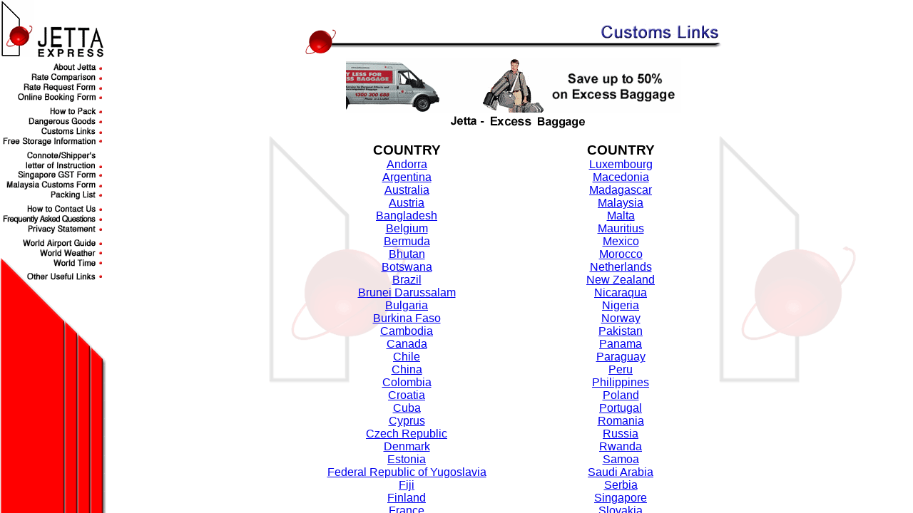

--- FILE ---
content_type: text/html
request_url: http://www.jetta.com.au/custom.htm
body_size: 37891
content:
<script LANGUAGE="JavaScript" SRC="writefs.js"></SCRIPT>
<html>
<head>
<title>Jetta</title>
<meta http-equiv="Content-Type" content="text/html; charset=iso-8859-1">
</head>
<body bgcolor="#FFFFFF" text="#000000" leftmargin="0" topmargin="0" marginwidth="0" marginheight="0" background="images/maindrop.gif">
<table width="600" border="0" cellspacing="0" cellpadding="0" align="center" height="100%">
  <tr> 
    <td valign="bottom" height="82"> 
      <div align="center"><img src="images/titles07.gif" width="600" height="53"></div>
    </td>
  </tr>
  <tr> 
    <td valign="top" height="75%"> 
      <div align="center"> 
        <table border="0" width="100%" cellspacing="0" cellpadding="0">
          <tbody> 
          <tr> 
            <td colspan="3"> 
              <div align="center"><img src="graphics/banner4.gif" width="470"
 height="76" alt="Jetta Express Banner"> </div>
            </td>
          </tr>
          <tr> 
            <td colspan="3"> 
              <div align="center"><img src="graphics/je.gif" width="470"
 height="24"> <br>
              </div>
            </td>
          </tr>
          <tr> 
            <td colspan="3">&nbsp;</td>
          </tr>
          <tr> 
            <td width="50%" valign="top"> 

<!-- Customs links. -->
              <table width="100%" border=0 align="center" cellpadding=0 cellspacing=0>
                <tr> 
                  <td width=284 valign=top> 
                    <p class=MsoNormal align=center style='text-align:center'><font face="Arial, Helvetica, sans-serif" size="2"><b><span lang=EN-AU style='font-size:14.0pt;
  '>COUNTRY</span></b></font></p>
                  </td>
                  </tr>
                <tr> 
                  <td width=284 valign=top> 
                    <p align="center" class=MsoNormal><font face="Arial, Helvetica, sans-serif" size="2"><span lang=EN-AU style='font-size:12.0pt;'><a href="http://www.duana.ad/" target="_blank">Andorra</a></span></font></p>
                  </td>
                  </tr>
                <tr> 
                  <td width=284 valign=top> 
                    <p align="center" class=MsoNormal><font face="Arial, Helvetica, sans-serif" size="2"><span lang=EN-AU style='font-size:12.0pt;'><a href="http://www.afip.gov.ar/" target="_blank">Argentina</a></span></font></p>
                  </td>
                  </tr>
                <tr> 
                  <td width=284 valign=top> 
                    <p align="center" class=MsoNormal><font face="Arial, Helvetica, sans-serif" size="2"><span lang=EN-AU style='font-size:12.0pt;'><a href="http://www.customs.gov.au/" target="_blank">Australia</a></span></font></p>
                  </td>
                  </tr>
                <tr> 
                  <td width=284 valign=top> 
                    <p align="center" class=MsoNormal><font face="Arial, Helvetica, sans-serif" size="2"><span lang=EN-AU style='font-size:12.0pt;'><a href="http://www.bmf.gv.at/" target="_blank">Austria</a></span></font></p>
                  </td>
                  </tr>
                <tr> 
                  <td width=284 valign=top> 
                    <p align="center" class=MsoNormal><font face="Arial, Helvetica, sans-serif" size="2"><span lang=EN-AU style='font-size:12.0pt;'><a href="http://www.nbr-bd.org/" target="_blank">Bangladesh</a></span></font></p>
                  </td>
                  </tr>
                <tr> 
                  <td width=284 valign=top> 
                    <p align="center" class=MsoNormal><font face="Arial, Helvetica, sans-serif" size="2"><span lang=EN-AU style='font-size:12.0pt;'><a href="http://www.fiscus.fgov.be/" target="_blank">Belgium</a></span></font></p>
                  </td>
                  </tr>
                <tr> 
                  <td width=284 valign=top> 
                    <p align="center" class=MsoNormal><font face="Arial, Helvetica, sans-serif" size="2"><span lang=EN-AU style='font-size:12.0pt;'><a href="http://www.customs.gov.bm/" target="_blank">Bermuda</a></span></font></p>
                  </td>
                  </tr>
                <tr> 
                  <td width=284 valign=top> 
                    <p align="center" class=MsoNormal><font face="Arial, Helvetica, sans-serif" size="2"><span lang=EN-AU style='font-size:12.0pt;'><a href="http://www.mof.gov.bt/" target="_blank">Bhutan</a></span></font></p>
                  </td>
                  </tr>
                <tr> 
                  <td width=284 valign=top> 
                    <p align="center" class=MsoNormal><font face="Arial, Helvetica, sans-serif" size="2"><span lang=EN-AU style='font-size:12.0pt;'><a href="http://www.gov.bw/" target="_blank">Botswana</a></span></font></p>
                  </td>
                  </tr>
                <tr> 
                  <td width=284 valign=top> 
                    <p align="center" class=MsoNormal><font face="Arial, Helvetica, sans-serif" size="2"><span lang=EN-AU style='font-size:12.0pt;'><a href="http://www.receita.fazenda.gov.br/" target="_blank">Brazil</a></span></font></p>
                  </td>
                  </tr>
                <tr> 
                  <td width=284 valign=top> 
                    <p align="center" class=MsoNormal><font face="Arial, Helvetica, sans-serif" size="2"><span lang=EN-AU style='font-size:12.0pt;'><a href="http://www.customs.gov.bn/" target="_blank">Brunei 
                      Darussalam</a></span></font></p>
                  </td>
                  </tr>
                <tr> 
                  <td width=284 valign=top> 
                    <p align="center" class=MsoNormal><font face="Arial, Helvetica, sans-serif" size="2"><span lang=EN-AU style='font-size:12.0pt;'><a href="http://www.customs.bg/" target="_blank">Bulgaria</a></span></font></p>
                  </td>
                  </tr>
                <tr> 
                  <td width=284 valign=top> 
                    <p align="center" class=MsoNormal><font face="Arial, Helvetica, sans-serif" size="2"><span lang=EN-AU style='font-size:12.0pt;'><a href="http://www.finances.gov.bf/" target="_blank">Burkina 
                      Faso</a></span></font></p>
                  </td>
                  </tr>
                <tr> 
                  <td width=284 valign=top> 
                    <p align="center" class=MsoNormal><font face="Arial, Helvetica, sans-serif" size="2"><span lang=EN-AU style='font-size:12.0pt;'><a href="http://www.camnet.com.kh/" target="_blank">Cambodia</a></span></font></p>
                  </td>
                  </tr>
                <tr> 
                  <td width=284 valign=top> 
                    <p align="center" class=MsoNormal><font face="Arial, Helvetica, sans-serif" size="2"><span lang=EN-AU style='font-size:12.0pt;'><a href="http://www.ccra-adrc.gc.ca/" target="_blank">Canada</a></span></font></p>
                  </td>
                  </tr>
                <tr> 
                  <td width=284 valign=top> 
                    <p align="center" class=MsoNormal><font face="Arial, Helvetica, sans-serif" size="2"><span lang=EN-AU style='font-size:12.0pt;'><a href="http://www.aduana.cl/" target="_blank">Chile</a></span></font></p>
                  </td>
                  </tr>
                <tr> 
                  <td width=284 valign=top> 
                    <p align="center" class=MsoNormal><font face="Arial, Helvetica, sans-serif" size="2"><span lang=EN-AU style='font-size:12.0pt;'><a href="http://www.customs.gov.cn/" target="_blank">China</a></span></font></p>
                  </td>
                  </tr>
                <tr> 
                  <td width=284 valign=top> 
                    <p align="center" class=MsoNormal><font face="Arial, Helvetica, sans-serif" size="2"><span lang=EN-AU style='font-size:12.0pt;'><a href="http://www.dian.gov.co/" target="_blank">Colombia</a></span></font></p>
                  </td>
                  </tr>
                <tr> 
                  <td width=284 valign=top> 
                    <p align="center" class=MsoNormal><font face="Arial, Helvetica, sans-serif" size="2"><span lang=EN-AU style='font-size:12.0pt;'><a href="http://www.carina.hr/" target="_blank">Croatia</a></span></font></p>
                  </td>
                  </tr>
                <tr> 
                  <td width=284 valign=top> 
                    <p align="center" class=MsoNormal><font face="Arial, Helvetica, sans-serif" size="2"><span lang=EN-AU style='font-size:12.0pt;'><a href="http://www.aduana.islagrande.cu/" target="_blank">Cuba</a></span></font></p>
                  </td>
                  </tr>
                <tr> 
                  <td width=284 valign=top> 
                    <p align="center" class=MsoNormal><font face="Arial, Helvetica, sans-serif" size="2"><span lang=EN-AU style='font-size:12.0pt;'><a href="http://www.mof.gov.cy/customs" target="_blank">Cyprus</a></span></font></p>
                  </td>
                  </tr>
                <tr> 
                  <td width=284 valign=top> 
                    <p align="center" class=MsoNormal><font face="Arial, Helvetica, sans-serif" size="2"><span lang=EN-AU style='font-size:12.0pt;'><a href="http://www.cs.mfcr.cz/" target="_blank">Czech 
                      Republic</a></span></font></p>
                  </td>
                  </tr>
                <tr> 
                  <td width=284 valign=top> 
                    <p align="center" class=MsoNormal><font face="Arial, Helvetica, sans-serif" size="2"><span lang=EN-AU style='font-size:12.0pt;'><a href="http://www.toldskat.dk/" target="_blank">Denmark</a></span></font></p>
                  </td>
                  </tr>
                <tr> 
                  <td width=284 valign=top> 
                    <p align="center" class=MsoNormal><font face="Arial, Helvetica, sans-serif" size="2"><span lang=EN-AU style='font-size:12.0pt;'><a href="http://www.customs.ee/" target="_blank">Estonia</a></span></font></p>
                  </td>
                  </tr>
                <tr> 
                  <td width=284 valign=top> 
                    <p align="center" class=MsoNormal><font face="Arial, Helvetica, sans-serif" size="2"><span lang=EN-AU style='font-size:12.0pt;'><a href="http://www.fcs.yu/" target="_blank">Federal 
                      Republic of Yugoslavia</a></span></font></p>
                  </td>
                  </tr>
                <tr> 
                  <td width=284 valign=top> 
                    <p align="center" class=MsoNormal><font face="Arial, Helvetica, sans-serif" size="2"><span lang=EN-AU style='font-size:12.0pt;'><a href="http://www.fiji.gov.fj/" target="_blank">Fiji</a></span></font></p>
                  </td>
                  </tr>
                <tr> 
                  <td width=284 valign=top> 
                    <p align="center" class=MsoNormal><font face="Arial, Helvetica, sans-serif" size="2"><span lang=EN-AU style='font-size:12.0pt;'><a href="http://www.tulli.fi/" target="_blank">Finland</a></span></font></p>
                  </td>
                  </tr>
                <tr> 
                  <td width=284 valign=top> 
                    <p align="center" class=MsoNormal><font face="Arial, Helvetica, sans-serif" size="2"><span lang=EN-AU style='font-size:12.0pt;'><a href="http://www.douane.minefi.gouv.fr/" target="_blank">France</a></span></font></p>
                  </td>
                  </tr>
                <tr> 
                  <td width=284 valign=top> 
                    <p align="center" class=MsoNormal><font face="Arial, Helvetica, sans-serif" size="2"><span lang=EN-AU style='font-size:12.0pt;'><a href="http://www.zoll-d.de/" target="_blank">Germany</a></span></font></p>
                  </td>
                  </tr>
                <tr> 
                  <td width=284 valign=top> 
                    <p align="center" class=MsoNormal><font face="Arial, Helvetica, sans-serif" size="2"><span lang=EN-AU style='font-size:12.0pt;'><a href="http://www.gsis.gov.gr/" target="_blank">Greece</a></span></font></p>
                  </td>
                  </tr>
                <tr> 
                  <td width=284 valign=top> 
                    <p align="center" class=MsoNormal><font face="Arial, Helvetica, sans-serif" size="2"><span lang=EN-AU style='font-size:12.0pt;'><a href="http://www.info.gov.hk/" target="_blank">Hong Kong</a></span></font></p>
                  </td>
                  </tr>
                <tr> 
                  <td width=284 valign=top> 
                    <p align="center" class=MsoNormal><font face="Arial, Helvetica, sans-serif" size="2"><span lang=EN-AU style='font-size:12.0pt;'><a href="http://www.vam.hu/" target="_blank">Hungary</a></span></font></p>
                  </td>
                  </tr>
                <tr> 
                  <td width=284 valign=top> 
                    <p align="center" class=MsoNormal><font face="Arial, Helvetica, sans-serif" size="2"><span lang=EN-AU style='font-size:12.0pt;'><a href="http://www.tollur.is/" target="_blank">Iceland</a></span></font></p>
                  </td>
                  </tr>
                <tr> 
                  <td width=284 valign=top> 
                    <p align="center" class=MsoNormal><font face="Arial, Helvetica, sans-serif" size="2"><span lang=EN-AU style='font-size:12.0pt;'><a href="http://www.cbec.gov.in/" target="_blank">India</a></span></font></p>
                  </td>
                  </tr>
                <tr> 
                  <td width=284 valign=top> 
                    <p align="center" class=MsoNormal><font face="Arial, Helvetica, sans-serif" size="2"><span lang=EN-AU style='font-size:12.0pt;'><a href="http://www.beacukai.go.id/" target="_blank">Indonesia</a></span></font></p>
                  </td>
                  </tr>
                <tr> 
                  <td width=284 valign=top> 
                    <p align="center" class=MsoNormal><font face="Arial, Helvetica, sans-serif" size="2"><span lang=EN-AU style='font-size:12.0pt;'><a href="http://www.irica.org/" target="_blank">Iran</a></span></font></p>
                  </td>
                  </tr>
                <tr> 
                  <td width=284 valign=top> 
                    <p align="center" class=MsoNormal><font face="Arial, Helvetica, sans-serif" size="2"><span lang=EN-AU style='font-size:12.0pt;'><a href="http://www.revenue.ie/" target="_blank">Ireland</a></span></font></p>
                  </td>
                  </tr>
                <tr> 
                  <td width=284 valign=top> 
                    <p align="center" class=MsoNormal><font face="Arial, Helvetica, sans-serif" size="2"><span lang=EN-AU style='font-size:12.0pt;'><a href="http://www.mof.gov.il/customs" target="_blank">Israel</a></span></font></p>
                  </td>
                  </tr>
                <tr> 
                  <td width=284 valign=top> 
                    <p align="center" class=MsoNormal><font face="Arial, Helvetica, sans-serif" size="2"><span lang=EN-AU style='font-size:12.0pt;'><a href="http://www.gdf.it/" target="_blank">Italy</a></span></font></p>
                  </td>
                  </tr>
                <tr> 
                  <td width=284 valign=top> 
                    <p align="center" class=MsoNormal><font face="Arial, Helvetica, sans-serif" size="2"><span lang=EN-AU style='font-size:12.0pt;'><a href="http://www.jacustoms.gov.jm/" target="_blank">Jamaica</a></span></font></p>
                  </td>
                  </tr>
                <tr> 
                  <td width=284 valign=top> 
                    <p align="center" class=MsoNormal><font face="Arial, Helvetica, sans-serif" size="2"><span lang=EN-AU style='font-size:12.0pt;'><a href="http://www.mof.go.jp/">Japan</a></span></font></p>
                  </td>
                  </tr>
                <tr> 
                  <td width=284 valign=top> 
                    <p align="center" class=MsoNormal><font face="Arial, Helvetica, sans-serif" size="2"><span lang=EN-AU style='font-size:12.0pt;'><a href="http://www.customs.gov.jo/" target="_blank">Jordan</a></span></font></p>
                  </td>
                  </tr>
                <tr> 
                  <td width=284 valign=top> 
                    <p align="center" class=MsoNormal><font face="Arial, Helvetica, sans-serif" size="2"><span lang=EN-AU style='font-size:12.0pt;'><a href="http://www.mgd.kz/" target="_blank">Kazakhstan</a></span></font></p>
                  </td>
                  </tr>
                <tr> 
                  <td width=284 valign=top> 
                    <p align="center" class=MsoNormal><font face="Arial, Helvetica, sans-serif" size="2"><span lang=EN-AU style='font-size:12.0pt;'><a href="http://www.revenue.go.ke/" target="_blank">Kenya</a></span></font></p>
                  </td>
                  </tr>
                <tr> 
                  <td width=284 valign=top> 
                    <p align="center" class=MsoNormal><font face="Arial, Helvetica, sans-serif" size="2"><span lang=EN-AU style='font-size:12.0pt;'><a href="http://www.customs.go.kr/" target="_blank">Korea</a></span></font></p>
                  </td>
                  </tr>
                <tr> 
                  <td width=284 valign=top> 
                    <p align="center" class=MsoNormal><font face="Arial, Helvetica, sans-serif" size="2"><span lang=EN-AU style='font-size:12.0pt;'><a href="http://www.vid.gov.lv/" target="_blank">Latvia</a></span></font></p>
                  </td>
                  </tr>
              <tr>
                <td width=284 valign=top>
                  <p align="center" class=MsoNormal><font face="Arial, Helvetica, sans-serif" size="2"><span lang=EN-AU style='font-size:12.0pt;'><a href="http://www.customs.gov.lb/customs/" target="_blank">Lebanon</a></span></font></p>
                </td>
              </tr>
              <tr>
                <td width=284 valign=top>
                  <p align="center" class=MsoNormal><font face="Arial, Helvetica, sans-serif" size="2"><span lang=EN-AU style='font-size:12.0pt;'><a href="http://www.cust.lt/" target="_blank">Lithuania</a></span></font></p>
                </td>
              </tr>
              </table>
              <div align="center"><font face="Arial, Helvetica, sans-serif">&nbsp; 
                </font></div>
            </td>
            <td width="50%" valign="top"><table width="100%" border=0 align="center" cellpadding=0 cellspacing=0>
              <tr>
                <td width=284 valign=top>
                  <p class=MsoNormal align=center style='text-align:center'><font face="Arial, Helvetica, sans-serif" size="2"><b><span lang=EN-AU style='font-size:14.0pt;
  '>COUNTRY</span></b></font></p>
                </td>
              </tr>
              <tr>
                <td width=284 valign=top>
                  <p align="center" class=MsoNormal><font face="Arial, Helvetica, sans-serif" size="2"><span lang=EN-AU style='font-size:12.0pt;'><a href="http://www.etat.lu/" target="_blank">Luxembourg</a></span></font></p>
                </td>
              </tr>
              <tr>
                <td width=284 valign=top>
                  <p align="center" class=MsoNormal><font face="Arial, Helvetica, sans-serif" size="2"><span lang=EN-AU style='font-size:12.0pt;'><a href="http://www.customs.gov.mk/" target="_blank">Macedonia</a></span></font></p>
                </td>
              </tr>
              <tr>
                <td width=284 valign=top>
                  <p align="center" class=MsoNormal><font face="Arial, Helvetica, sans-serif" size="2"><span lang=EN-AU style='font-size:12.0pt;'><a href="http://www.mefb.gov.mg/" target="_blank">Madagascar</a></span></font></p>
                </td>
              </tr>
              <tr>
                <td width=284 valign=top>
                  <p align="center" class=MsoNormal><font face="Arial, Helvetica, sans-serif" size="2"><span lang=EN-AU style='font-size:12.0pt;'><a href="http://www.customs.gov.my/" target="_blank">Malaysia</a></span></font></p>
                </td>
              </tr>
              <tr>
                <td width=284 valign=top>
                  <p align="center" class=MsoNormal><font face="Arial, Helvetica, sans-serif" size="2"><span lang=EN-AU style='font-size:12.0pt;'><a href="http://www.business-line.com/" target="_blank">Malta</a> </span></font></p>
                </td>
              </tr>
              <tr>
                <td width=284 valign=top>
                  <p align="center" class=MsoNormal><font face="Arial, Helvetica, sans-serif" size="2"><span lang=EN-AU style='font-size:12.0pt;'><a href="http://www.gov.mu/" target="_blank">Mauritius</a></span></font></p>
                </td>
              </tr>
              <tr>
                <td width=284 valign=top>
                  <p align="center" class=MsoNormal><font face="Arial, Helvetica, sans-serif" size="2"><span lang=EN-AU style='font-size:12.0pt;'><a href="http://www.sat.gob.mx/" target="_blank">Mexico</a></span></font></p>
                </td>
              </tr>
              <tr>
                <td width=284 valign=top>
                  <p align="center" class=MsoNormal><font face="Arial, Helvetica, sans-serif" size="2"><span lang=EN-AU style='font-size:12.0pt;'><a href="http://www.douane.gov.ma/" target="_blank">Morocco</a></span></font></p>
                </td>
              </tr>
              <tr>
                <td width=284 valign=top>
                  <p align="center" class=MsoNormal><font face="Arial, Helvetica, sans-serif" size="2"><span lang=EN-AU style='font-size:12.0pt;'><a href="http://www.belastingdienst.nl/" target="_blank">Netherlands</a></span></font></p>
                </td>
              </tr>
              <tr>
                <td width=284 valign=top>
                  <p align="center" class=MsoNormal><font face="Arial, Helvetica, sans-serif" size="2"><span lang=EN-AU style='font-size:12.0pt;'><a href="http://www.customs.govt.nz/" target="_blank">New
                          Zealand</a></span></font></p>
                </td>
              </tr>
              <tr>
                <td width=284 valign=top>
                  <p align="center" class=MsoNormal><font face="Arial, Helvetica, sans-serif" size="2"><span lang=EN-AU style='font-size:12.0pt;'><a href="http://www.dga.gob.ni/" target="_blank">Nicaraqua</a></span></font></p>
                </td>
              </tr>
              <tr>
                <td width=284 valign=top>
                  <p align="center" class=MsoNormal><font face="Arial, Helvetica, sans-serif" size="2"><span lang=EN-AU style='font-size:12.0pt;'><a href="http://www.nigeriacustoms.org/" target="_blank">Nigeria</a></span></font></p>
                </td>
              </tr>
              <tr>
                <td width=284 valign=top>
                  <p align="center" class=MsoNormal><font face="Arial, Helvetica, sans-serif" size="2"><span lang=EN-AU style='font-size:12.0pt;'><a href="http://www.toll.no/" target="_blank">Norway</a></span></font></p>
                </td>
              </tr>
              <tr>
                <td width=284 valign=top>
                  <p align="center" class=MsoNormal><font face="Arial, Helvetica, sans-serif" size="2"><span lang=EN-AU style='font-size:12.0pt;'><a href="http://www.cbr.gov.pk/" target="_blank">Pakistan</a></span></font></p>
                </td>
              </tr>
              <tr>
                <td width=284 valign=top>
                  <p align="center" class=MsoNormal><font face="Arial, Helvetica, sans-serif" size="2"><span lang=EN-AU style='font-size:12.0pt;'><a href="http://www.aduanas.gob.pa/" target="_blank">Panama</a></span></font></p>
                </td>
              </tr>
              <tr>
                <td width=284 valign=top>
                  <p align="center" class=MsoNormal><font face="Arial, Helvetica, sans-serif" size="2"><span lang=EN-AU style='font-size:12.0pt;'><a href="http://www.aduana.gov.py/" target="_blank">Paraguay</a></span></font></p>
                </td>
              </tr>
              <tr>
                <td width=284 valign=top>
                  <p align="center" class=MsoNormal><font face="Arial, Helvetica, sans-serif" size="2"><span lang=EN-AU style='font-size:12.0pt;'><a href="http://www.aduanet.gob.pe/" target="_blank">Peru</a></span></font></p>
                </td>
              </tr>
              <tr>
                <td width=284 valign=top>
                  <p align="center" class=MsoNormal><font face="Arial, Helvetica, sans-serif" size="2"><span lang=EN-AU style='font-size:12.0pt;'><a href="http://www.customs.gov.ph/" target="_blank">Philippines</a></span></font></p>
                </td>
              </tr>
              <tr>
                <td width=284 valign=top>
                  <p align="center" class=MsoNormal><font face="Arial, Helvetica, sans-serif" size="2"><span lang=EN-AU style='font-size:12.0pt;'><a href="http://www.clo.gov.pl/" target="_blank">Poland</a></span></font></p>
                </td>
              </tr>
              <tr>
                <td width=284 valign=top>
                  <p align="center" class=MsoNormal><font face="Arial, Helvetica, sans-serif" size="2"><span lang=EN-AU style='font-size:12.0pt;'><a href="http://www.dgaiec.min-financas.pt/" target="_blank">Portugal</a></span></font></p>
                </td>
              </tr>
              <tr>
                <td width=284 valign=top>
                  <p align="center" class=MsoNormal><font face="Arial, Helvetica, sans-serif" size="2"><span lang=EN-AU style='font-size:12.0pt;'><a href="http://www.customs.ro/" target="_blank">Romania</a></span></font></p>
                </td>
              </tr>
              <tr>
                <td width=284 valign=top>
                  <p align="center" class=MsoNormal><font face="Arial, Helvetica, sans-serif" size="2"><span lang=EN-AU style='font-size:12.0pt;'><a href="http://www.customs.ru/" target="_blank">Russia</a></span></font></p>
                </td>
              </tr>
              <tr>
                <td width=284 valign=top>
                  <p align="center" class=MsoNormal><font face="Arial, Helvetica, sans-serif" size="2"><span lang=EN-AU style='font-size:12.0pt;'><a href="http://www.rra.gov.rw/" target="_blank">Rwanda</a></span></font></p>
                </td>
              </tr>
              <tr>
                <td width=284 valign=top>
                  <p align="center" class=MsoNormal><font face="Arial, Helvetica, sans-serif" size="2"><span lang=EN-AU style='font-size:12.0pt;'><a href="http://www.samoa.ws/" target="_blank">Samoa</a></span></font></p>
                </td>
              </tr>
              <tr>
                <td width=284 valign=top>
                  <p align="center" class=MsoNormal><font face="Arial, Helvetica, sans-serif" size="2"><span lang=EN-AU style='font-size:12.0pt;'><a href="http://www.customs.gov.sa/" target="_blank">Saudi
                          Arabia</a></span></font></p>
                </td>
              </tr>
              <tr>
                <td width=284 valign=top>
                  <p align="center" class=MsoNormal><font face="Arial, Helvetica, sans-serif" size="2"><span lang=EN-AU style='font-size:12.0pt;'><a href="http://www.fcs.yu/" target="_blank">Serbia</a></span></font></p>
                </td>
              </tr>
              <tr>
                <td width=284 valign=top>
                  <p align="center" class=MsoNormal><font face="Arial, Helvetica, sans-serif" size="2"><span lang=EN-AU style='font-size:12.0pt;'><a href="http://www.customs.gov.sg/" target="_blank">Singapore</a></span></font></p>
                </td>
              </tr>
              <tr>
                <td width=284 valign=top>
                  <p align="center" class=MsoNormal><font face="Arial, Helvetica, sans-serif" size="2"><span lang=EN-AU style='font-size:12.0pt;'><a href="http://www.colnasprava.sk/" target="_blank">Slovakia</a></span></font></p>
                </td>
              </tr>
              <tr>
                <td width=284 valign=top>
                  <p align="center" class=MsoNormal><font face="Arial, Helvetica, sans-serif" size="2"><span lang=EN-AU style='font-size:12.0pt;'><a href="http://www.sigov.si/" target="_parent">Slovenia</a></span></font></p>
                </td>
              </tr>
              <tr>
                <td width=284 valign=top>
                  <p align="center" class=MsoNormal><font face="Arial, Helvetica, sans-serif" size="2"><span lang=EN-AU style='font-size:12.0pt;'><a href="http://www.sars.gov.za/" target="_blank">South
                          Africa</a></span></font></p>
                </td>
              </tr>
              <tr>
                <td width=284 valign=top>
                  <p align="center" class=MsoNormal><font face="Arial, Helvetica, sans-serif" size="2"><span lang=EN-AU style='font-size:12.0pt;'><a href="http://www.aeat.es/" target="_blank">Spain</a> </span></font></p>
                </td>
              </tr>
              <tr>
                <td width=284 valign=top>
                  <p align="center" class=MsoNormal><font face="Arial, Helvetica, sans-serif" size="2"><span lang=EN-AU style='font-size:12.0pt;'><a href="http://www.customs.gov.lk/" target="_blank">Sri
                          Lanka</a></span></font></p>
                </td>
              </tr>
              <tr>
                <td width=284 valign=top>
                  <p align="center" class=MsoNormal><font face="Arial, Helvetica, sans-serif" size="2"><span lang=EN-AU style='font-size:12.0pt;'><a href="http://www.customs.gov.sd/" target="_blank">Sudan</a></span></font></p>
                </td>
              </tr>
              <tr>
                <td width=284 valign=top>
                  <p align="center" class=MsoNormal><font face="Arial, Helvetica, sans-serif" size="2"><span lang=EN-AU style='font-size:12.0pt;'><a href="http://www.tullverket.se/" target="_blank">Sweden</a></span></font></p>
                </td>
              </tr>
              <tr>
                <td width=284 valign=top>
                  <p align="center" class=MsoNormal><font face="Arial, Helvetica, sans-serif" size="2"><span lang=EN-AU style='font-size:12.0pt;'><a href="http://www.zoll.admin.ch/" target="_blank">Switzerland</a></span></font></p>
                </td>
              </tr>
              <tr>
                <td width=284 valign=top>
                  <p align="center" class=MsoNormal><font face="Arial, Helvetica, sans-serif" size="2"><span lang=EN-AU style='font-size:12.0pt;'><a href="http://www.customs.go.th/" target="_blank">Thailand</a></span></font></p>
                </td>
              </tr>
              <tr>
                <td width=284 valign=top>
                  <p align="center" class=MsoNormal><font face="Arial, Helvetica, sans-serif" size="2"><span lang=EN-AU style='font-size:12.0pt;'><a href="http://www.finance.gov.tt/" target="_blank">Trinidad</a></span></font></p>
                </td>
              </tr>
              <tr>
                <td width=284 valign=top>
                  <p align="center" class=MsoNormal><font face="Arial, Helvetica, sans-serif" size="2"><span lang=EN-AU style='font-size:12.0pt;'><a href="http://www.gumruk.gov.tr/" target="_blank">Turkey</a></span></font></p>
                </td>
              </tr>
              <tr>
                <td width=284 valign=top>
                  <p align="center" class=MsoNormal><font face="Arial, Helvetica, sans-serif" size="2"><span lang=EN-AU style='font-size:12.0pt;'><a href="http://www.ura.go.ug/customs" target="_blank">Uganda</a></span></font></p>
                </td>
              </tr>
              <tr>
                <td width=284 valign=top>
                  <p align="center" class=MsoNormal><font face="Arial, Helvetica, sans-serif" size="2"><span lang=EN-AU style='font-size:12.0pt;'><a href="http://www.customs.gov.ua/" target="_blank">Ukraine</a></span></font></p>
                </td>
              </tr>
              <tr>
                <td width=284 valign=top>
                  <p align="center" class=MsoNormal><font face="Arial, Helvetica, sans-serif" size="2"><span lang=EN-AU style='font-size:12.0pt;'><a href="http://www.sharjahcustoms.gov.ae/" target="_blank">United
                          Arab Emirates</a></span></font></p>
                </td>
              </tr>
              <tr>
                <td width=284 valign=top>
                  <p align="center" class=MsoNormal><font face="Arial, Helvetica, sans-serif" size="2"><span lang=EN-AU style='font-size:12.0pt;'><a href="http://www.customs.ustreas.gov/" target="_blank">United
                          States</a></span></font></p>
                </td>
              </tr>
              <tr>
                <td width=284 valign=top>
                  <p align="center" class=MsoNormal><font face="Arial, Helvetica, sans-serif" size="2"><span lang=EN-AU style='font-size:12.0pt;'><a href="http://www.hmce.gov.uk/" target="_blank">United
                          Kingdom</a></span></font></p>
                </td>
              </tr>
              <tr>
                <td width=284 valign=top>
                  <p align="center" class=MsoNormal><font face="Arial, Helvetica, sans-serif" size="2"><span lang=EN-AU style='font-size:12.0pt;'><a href="http://www.aduanas.gub.uy/" target="_blank">Uruguay</a></span></font></p>
                </td>
              </tr>
              <tr>
                <td width=284 valign=top>
                  <p align="center" class=MsoNormal><font face="Arial, Helvetica, sans-serif" size="2"><span lang=EN-AU style='font-size:12.0pt;'><a href="http://www.seniat.gov.ve/" target="_blank">Venezuela</a></span></font></p>
                </td>
              </tr>
              <tr>
                <td width=284 valign=top>
                  <p align="center" class=MsoNormal><font face="Arial, Helvetica, sans-serif" size="2"><span lang=EN-AU style='font-size:12.0pt;'><a href="http://www.customs.gov.vn/" target="_blank">Vietnam</a></span></font></p>
                </td>
              </tr>
              <tr>
                <td width=284 valign=top>
                  <p align="center" class=MsoNormal><font face="Arial, Helvetica, sans-serif" size="2"><span lang=EN-AU style='font-size:12.0pt;'><a href="http://www.zra.org.zm/" target="_blank">Zambia</a></span></font></p>
                </td>
              </tr>
            </table>
<!-- End of customs links. -->

            </td>
          </tr>
          <tr>
            <td width="45%" colspan="2">
              <div align="center"><font face="Arial, Helvetica, sans-serif" size="2"><b><br>
                </b></font><b><font face="Arial, Helvetica, sans-serif" size="2"><a href="default.htm" target="_parent"><font size="1">Home</font></a><font size="1"> | <a href="about.htm" target="content">About
                Jetta</a> | <a href="contact.htm" target="content"></a><a href="ratecom.htm" target="content">Rates</a> | <a href="cannote.htm" target="content">Shipping
                Note</a></font> <font size="1"> | <a href="dangerous_goods.html"></a></font><font size="1"><a href="onbook.htm" target="content">Online
                Booking</a></font> <font size="1"> | <a href="dangerous_goods.html"></a></font><font size="1"> <a href="sincust.htm" target="content">Singapore
                GST Form</a> | <a href="fstorage.htm" target="content">Storage
                Information</a><a href="malcust.htm" target="content"><br>
    Malaysia Info</a> | <a href="contact.htm" target="content">Contact Us</a></font> <font size="1"> | <a href="dangood.htm" target="content">Dangerous
    Goods</a></font> <font size="1"> | <a href="faq.htm" target="content">FAQ</a></font> <font size="1"> | <a href="faq.htm" target="content"></a></font><font size="1"><a href="packing.htm" target="content">Packing
    List</a> | <a href="contact.htm" target="content"></a></font><font size="1"><a href="custom.htm" target="content">Customs
    Links</a></font> <img src="graphics/red.gif" width=541 height=2> <br>
                </font></b><font face="Arial, Helvetica, sans-serif" size="2"><font face="Arial, Helvetica, sans-serif" size="2"><b>Telephone: &nbsp;Melbourne:
                (03) 9335 2588 &nbsp;&nbsp;Sydney: (02) 9319 2636 <br>
    Adelaide (08) 8234 4777 &nbsp;&nbsp;Perth (08) 9353 1496 &nbsp;&nbsp;Brisbane
    (07) 3260 2033 </b><br>
                </font><b><b><b><font face="Arial, Helvetica, sans-serif" size="2"></font></b></b></b><font face="Arial, Helvetica, sans-serif" size="2"></font></font><font face="Arial, Helvetica, sans-serif" size="2"> <br>
                                <b><font face="Arial, Helvetica, sans-serif" size="-3"><?php echo $footer; ?></font></b><br>
                </font><b><b><font face="Arial, Helvetica, sans-serif" size="2"><br>
              </font></b></b></div>
            </td> 
            </tr>
          </tbody> 
        </table>
      </div>
    </td>
  </tr>
  <tr> 
    <td valign="top" height="120"> 
      <div align="center"></div>
    </td>
  </tr>
</table>
</body>
</html>


--- FILE ---
content_type: text/html
request_url: http://www.jetta.com.au/menu.htm
body_size: 13849
content:
<LINK REL="SHORTCUT ICON" HREF="images/favicon.ico">
<html>
<head>
<title>Welcome to Jetta</title>
<meta http-equiv="Content-Type" content="text/html; charset=iso-8859-1">
<script language="JavaScript">
<!--
function MM_preloadImages() { //v3.0
  var d=document; if(d.images){ if(!d.MM_p) d.MM_p=new Array();
    var i,j=d.MM_p.length,a=MM_preloadImages.arguments; for(i=0; i<a.length; i++)
    if (a[i].indexOf("#")!=0){ d.MM_p[j]=new Image; d.MM_p[j++].src=a[i];}}
}

function MM_findObj(n, d) { //v4.01
  var p,i,x;  if(!d) d=document; if((p=n.indexOf("?"))>0&&parent.frames.length) {
    d=parent.frames[n.substring(p+1)].document; n=n.substring(0,p);}
  if(!(x=d[n])&&d.all) x=d.all[n]; for (i=0;!x&&i<d.forms.length;i++) x=d.forms[i][n];
  for(i=0;!x&&d.layers&&i<d.layers.length;i++) x=MM_findObj(n,d.layers[i].document);
  if(!x && d.getElementById) x=d.getElementById(n); return x;
}

function MM_nbGroup(event, grpName) { //v3.0
  var i,img,nbArr,args=MM_nbGroup.arguments;
  if (event == "init" && args.length > 2) {
    if ((img = MM_findObj(args[2])) != null && !img.MM_init) {
      img.MM_init = true; img.MM_up = args[3]; img.MM_dn = img.src;
      if ((nbArr = document[grpName]) == null) nbArr = document[grpName] = new Array();
      nbArr[nbArr.length] = img;
      for (i=4; i < args.length-1; i+=2) if ((img = MM_findObj(args[i])) != null) {
        if (!img.MM_up) img.MM_up = img.src;
        img.src = img.MM_dn = args[i+1];
        nbArr[nbArr.length] = img;
    } }
  } else if (event == "over") {
    document.MM_nbOver = nbArr = new Array();
    for (i=1; i < args.length-1; i+=3) if ((img = MM_findObj(args[i])) != null) {
      if (!img.MM_up) img.MM_up = img.src;
      img.src = (img.MM_dn && args[i+2]) ? args[i+2] : args[i+1];
      nbArr[nbArr.length] = img;
    }
  } else if (event == "out" ) {
    for (i=0; i < document.MM_nbOver.length; i++) {
      img = document.MM_nbOver[i]; img.src = (img.MM_dn) ? img.MM_dn : img.MM_up; }
  } else if (event == "down") {
    if ((nbArr = document[grpName]) != null)
      for (i=0; i < nbArr.length; i++) { img=nbArr[i]; img.src = img.MM_up; img.MM_dn = 0; }
    document[grpName] = nbArr = new Array();
    for (i=2; i < args.length-1; i+=2) if ((img = MM_findObj(args[i])) != null) {
      if (!img.MM_up) img.MM_up = img.src;
      img.src = img.MM_dn = args[i+1];
      nbArr[nbArr.length] = img;
  } }
}

function MM_openBrWindow(theURL,winName,features) { //v2.0
  window.open(theURL,winName,features);
}
//-->
</script>
</head>

<body bgcolor="#FFFFFF" text="#000000" leftmargin="0" topmargin="0" marginwidth="0" marginheight="0" onLoad="MM_preloadImages('images/buts/menutexts01.gif','images/buts/menutexth01.gif','images/buts/menutexts02.gif','images/buts/menutexth02.gif','images/buts/menutexts03.gif','images/buts/menutexth03.gif','images/buts/menutexts04.gif','images/buts/menutexth04.gif','images/buts/menutexts05.gif','images/buts/menutexth05.gif','images/buts/menutexts06.gif','images/buts/menutexth06.gif','images/buts/menutexts07.gif','images/buts/menutexth07.gif','images/buts/menutexts08.gif','images/buts/menutexth08.gif','images/buts/menutexts12.gif','images/buts/menutexth12.gif','images/buts/menutexts09.gif','images/buts/menutexth09.gif','images/buts/menutexts13.gif','images/buts/menutexth13.gif','images/buts/menutexts16.gif','images/buts/menutexth16.gif','images/buts/menutexts17.gif','images/buts/menutexth17.gif','images/buts/menutexts18.gif','images/buts/menutexth18.gif','images/buts/menutexts19.gif','images/buts/menutexth19.gif','images/buts/menutexts10.gif','images/buts/menutexth10.gif','images/buts/menutexts11.gif','images/buts/menutexth11.gif','images/buts/menutexts15.gif','images/buts/menutexth15.gif','images/buts/menutexts14.gif','images/buts/menutexth14.gif')" background="images/drop.gif">
<div align="center">
  <table width="100" border="0" cellspacing="0" cellpadding="0" height="100" align="left">
    <tr> 
      <td valign="top" height="80"> 
        <table width="100%" border="0" cellspacing="0" cellpadding="0" bgcolor="#FFFFFF">
          <tr> 
            <td width="49" valign="top"><a href="default.htm" target="_parent"><img src="images/smald.gif" width="47" height="80" border="0" alt="HOME"></a></td>
            <td width="96" valign="top"><br>
              <br>
            <a href="default.htm" target="_parent"><img src="images/logo.gif" width="95" height="46" border="0" alt="HOME"></a></td>
          </tr>
        </table>
        
      </td>
    </tr>
    <tr> 
      <td valign="top">
        <table border="0" cellpadding="0" cellspacing="0">
          <tr> 
            <td><img src="images/blank.gif" width="30" height="6"></td>
          </tr>
          <tr> 
            <td><a href="about.htm" onClick="MM_nbGroup('down','group1','menutext01','images/buts/menutexts01.gif',1)" onMouseOver="MM_nbGroup('over','menutext01','images/buts/menutexth01.gif','',1)" onMouseOut="MM_nbGroup('out')" target="content"><img name="menutext01" src="images/buts/menutext01.gif" border="0" onLoad="" width="151" height="12" alt="About Jetta" vspace="1"></a></td>
          </tr>
          <tr> 
            <td><a href="ratecom.htm" onClick="MM_nbGroup('down','group1','menutext02','images/buts/menutexts02.gif',1)" onMouseOver="MM_nbGroup('over','menutext02','images/buts/menutexth02.gif','',1)" onMouseOut="MM_nbGroup('out')" target="content"><img name="menutext02" src="images/buts/menutext02.gif" border="0" onLoad="" width="151" height="12" alt="Rate Comparison" vspace="1"></a></td>
          </tr>
          <tr> 
            <td><a href="ratereq.htm" onClick="MM_nbGroup('down','group1','menutext03','images/buts/menutexts03.gif',1)" onMouseOver="MM_nbGroup('over','menutext03','images/buts/menutexth03.gif','',1)" onMouseOut="MM_nbGroup('out')" target="content"><img name="menutext03" src="images/buts/menutext03.gif" border="0" onLoad="" width="151" height="12" alt="Rate Request Form" vspace="1"></a></td>
          </tr>
          <tr> 
            <td><a href="onbook.htm" onClick="MM_nbGroup('down','group1','menutext04','images/buts/menutexts04.gif',1)" onMouseOver="MM_nbGroup('over','menutext04','images/buts/menutexth04.gif','',1)" onMouseOut="MM_nbGroup('out')" target="content"><img name="menutext04" src="images/buts/menutext04.gif" border="0" onLoad="" width="151" height="12" vspace="1" alt="Online Booking Form"></a></td>
          </tr>
          <tr> 
            <td><img src="images/blank.gif" width="30" height="6"></td>
          </tr>
          <tr> 
            <td><a href="howto.htm" onClick="MM_nbGroup('down','group1','menutext05','images/buts/menutexts05.gif',1)" onMouseOver="MM_nbGroup('over','menutext05','images/buts/menutexth05.gif','',1)" onMouseOut="MM_nbGroup('out')" target="content"><img name="menutext05" src="images/buts/menutext05.gif" border="0" onLoad="" width="151" height="12" alt="How to pack" vspace="1"></a></td>
          </tr>
          <tr> 
            <td><a href="dangood.htm" onClick="MM_nbGroup('down','group1','menutext06','images/buts/menutexts06.gif',1)" onMouseOver="MM_nbGroup('over','menutext06','images/buts/menutexth06.gif','',1)" onMouseOut="MM_nbGroup('out')" target="content"><img name="menutext06" src="images/buts/menutext06.gif" border="0" onLoad="" width="151" height="12" alt="Dangerous Goods" vspace="1"></a></td>
          </tr>
          <tr> 
            <td><a href="custom.htm" onClick="MM_nbGroup('down','group1','menutext07','images/buts/menutexts07.gif',1)" onMouseOver="MM_nbGroup('over','menutext07','images/buts/menutexth07.gif','',1)" onMouseOut="MM_nbGroup('out')" target="content"><img name="menutext07" src="images/buts/menutext07.gif" border="0" onLoad="" width="151" height="12" alt="Customs Link" vspace="1"></a></td>
          </tr>
          <tr> 
            <td><a href="fstorage.htm" onClick="MM_nbGroup('down','group1','menutext08','images/buts/menutexts08.gif',1)" onMouseOver="MM_nbGroup('over','menutext08','images/buts/menutexth08.gif','',1)" onMouseOut="MM_nbGroup('out')" target="content"><img name="menutext08" src="images/buts/menutext08.gif" border="0" onLoad="" width="151" height="12" alt="Free Storage Information" vspace="1"></a></td>
          </tr>
          <tr> 
            <td><img src="images/blank.gif" width="30" height="6"></td>
          </tr>
          <tr> 
            <td><a href="cannote.htm" onClick="MM_nbGroup('down','group1','menutext09','images/buts/menutexts09.gif',1)" onMouseOver="MM_nbGroup('over','menutext09','images/buts/menutexth09.gif','',1)" onMouseOut="MM_nbGroup('out')" target="content"><img name="menutext09" src="images/buts/menutext09.gif" border="0" onLoad="" width="151" height="25" alt="Connote/Shipper's letter of Instruction" vspace="1"></a></td>
          </tr>
          <tr> 
            <td><a href="sincust.htm" onClick="MM_nbGroup('down','group1','menutext11','images/buts/menutexts11.gif',1)" onMouseOver="MM_nbGroup('over','menutext11','images/buts/menutexth11.gif','',1)" onMouseOut="MM_nbGroup('out')" target="content"><img name="menutext11" src="images/buts/menutext11.gif" border="0" onLoad="" width="151" height="12" alt="Singapore GST Form" vspace="1"></a></td>
          </tr>
          <tr> 
            <td><a href="malcust.htm" onClick="MM_nbGroup('down','group1','menutext10','images/buts/menutexts10.gif',1)" onMouseOver="MM_nbGroup('over','menutext10','images/buts/menutexth10.gif','',1)" onMouseOut="MM_nbGroup('out')" target="content"><img name="menutext10" src="images/buts/menutext10.gif" border="0" onLoad="" width="151" height="12" alt="Malaysia Customs Form" vspace="1"></a></td>
          </tr>
          <tr> 
            <td><a href="packing.htm" onClick="MM_nbGroup('down','group1','menutext12','images/buts/menutexts12.gif',1)" onMouseOver="MM_nbGroup('over','menutext12','images/buts/menutexth12.gif','',1)" onMouseOut="MM_nbGroup('out')" target="content"><img name="menutext12" src="images/buts/menutext12.gif" border="0" onLoad="" width="151" height="12" alt="Packing List" vspace="1"></a></td>
          </tr>
          <tr> 
            <td><img src="images/blank.gif" width="30" height="6"></td>
          </tr>
          <tr> 
            <td><a href="contact.htm" onClick="MM_nbGroup('down','group1','menutext13','images/buts/menutexts13.gif',1)" onMouseOver="MM_nbGroup('over','menutext13','images/buts/menutexth13.gif','',1)" onMouseOut="MM_nbGroup('out')" target="content"><img name="menutext13" src="images/buts/menutext13.gif" border="0" onLoad="" vspace="1" alt="How to Contact Us"></a></td>
          </tr>
          <tr> 
            <td><a href="faq.htm" onClick="MM_nbGroup('down','group1','menutext15','images/buts/menutexts15.gif',1)" onMouseOver="MM_nbGroup('over','menutext15','images/buts/menutexth15.gif','',1)" onMouseOut="MM_nbGroup('out')" target="content"><img name="menutext15" src="images/buts/menutext15.gif" border="0" onLoad="" vspace="1" alt="Frequently Asked Questions"></a></td>
          </tr>
          <tr> 
            <td><a href="privacy.htm" onClick="MM_nbGroup('down','group1','menutext14','images/buts/menutexts14.gif',1)" onMouseOver="MM_nbGroup('over','menutext14','images/buts/menutexth14.gif','',1)" onMouseOut="MM_nbGroup('out')" target="content"><img name="menutext14" src="images/buts/menutext14.gif" border="0" onLoad="" vspace="1" alt="Privacy Statement"></a></td>
          </tr>
          <tr> 
            <td><img src="images/blank.gif" width="30" height="6"></td>
          </tr>
          <tr> 
            <td><a href="#" onClick="MM_nbGroup('down','group1','menutext16','images/buts/menutexts16.gif',1)" onMouseOver="MM_nbGroup('over','menutext16','images/buts/menutexth16.gif','',1)" onMouseOut="MM_nbGroup('out')" onMouseUp="MM_openBrWindow('http://www.worldairportguides.com','pop1','toolbar=yes,location=yes,status=yes,menubar=yes,scrollbars=yes,resizable=yes,width=600,height=400')"><img name="menutext16" src="images/buts/menutext16.gif" border="0" onLoad="" vspace="1" alt="World Airport Guide"></a></td>
          </tr>
          <tr> 
            <td><a href="#" onClick="MM_nbGroup('down','group1','menutext17','images/buts/menutexts17.gif',1)" onMouseOver="MM_nbGroup('over','menutext17','images/buts/menutexth17.gif','',1)" onMouseOut="MM_nbGroup('out')" onMouseUp="MM_openBrWindow('http://www.worldweather.org','pop2','toolbar=yes,location=yes,status=yes,menubar=yes,scrollbars=yes,resizable=yes,width=600,height=400')"><img name="menutext17" src="images/buts/menutext17.gif" border="0" onLoad="" vspace="1" alt="World Weather"></a></td>
          </tr>
          <tr> 
            <td><a href="#" onClick="MM_nbGroup('down','group1','menutext18','images/buts/menutexts18.gif',1)" onMouseOver="MM_nbGroup('over','menutext18','images/buts/menutexth18.gif','',1)" onMouseOut="MM_nbGroup('out')" onMouseUp="MM_openBrWindow('http://timeanddate.com','pop3','toolbar=yes,location=yes,status=yes,menubar=yes,scrollbars=yes,resizable=yes,width=600,height=400')"><img name="menutext18" src="images/buts/menutext18.gif" border="0" onLoad="" vspace="1" alt="World Time"></a></td>
          </tr>
          <tr> 
            <td><img src="images/blank.gif" width="30" height="6"></td>
          </tr>
          <tr> 
            <td><a href="links.htm" onClick="MM_nbGroup('down','group1','menutext19','images/buts/menutexts19.gif',1)" onMouseOver="MM_nbGroup('over','menutext19','images/buts/menutexth19.gif','',1)" onMouseOut="MM_nbGroup('out')" target="content"><img name="menutext19" src="images/buts/menutext19.gif" border="0" onLoad="" alt="Other Useful Links"></a></td>
          </tr>
        </table>
      </td>
    </tr>
  </table>
  <br>
  <br>
  <br>
</div>
</body>
</html>


--- FILE ---
content_type: text/html
request_url: http://www.jetta.com.au/custom.htm?nowritefs
body_size: 37891
content:
<script LANGUAGE="JavaScript" SRC="writefs.js"></SCRIPT>
<html>
<head>
<title>Jetta</title>
<meta http-equiv="Content-Type" content="text/html; charset=iso-8859-1">
</head>
<body bgcolor="#FFFFFF" text="#000000" leftmargin="0" topmargin="0" marginwidth="0" marginheight="0" background="images/maindrop.gif">
<table width="600" border="0" cellspacing="0" cellpadding="0" align="center" height="100%">
  <tr> 
    <td valign="bottom" height="82"> 
      <div align="center"><img src="images/titles07.gif" width="600" height="53"></div>
    </td>
  </tr>
  <tr> 
    <td valign="top" height="75%"> 
      <div align="center"> 
        <table border="0" width="100%" cellspacing="0" cellpadding="0">
          <tbody> 
          <tr> 
            <td colspan="3"> 
              <div align="center"><img src="graphics/banner4.gif" width="470"
 height="76" alt="Jetta Express Banner"> </div>
            </td>
          </tr>
          <tr> 
            <td colspan="3"> 
              <div align="center"><img src="graphics/je.gif" width="470"
 height="24"> <br>
              </div>
            </td>
          </tr>
          <tr> 
            <td colspan="3">&nbsp;</td>
          </tr>
          <tr> 
            <td width="50%" valign="top"> 

<!-- Customs links. -->
              <table width="100%" border=0 align="center" cellpadding=0 cellspacing=0>
                <tr> 
                  <td width=284 valign=top> 
                    <p class=MsoNormal align=center style='text-align:center'><font face="Arial, Helvetica, sans-serif" size="2"><b><span lang=EN-AU style='font-size:14.0pt;
  '>COUNTRY</span></b></font></p>
                  </td>
                  </tr>
                <tr> 
                  <td width=284 valign=top> 
                    <p align="center" class=MsoNormal><font face="Arial, Helvetica, sans-serif" size="2"><span lang=EN-AU style='font-size:12.0pt;'><a href="http://www.duana.ad/" target="_blank">Andorra</a></span></font></p>
                  </td>
                  </tr>
                <tr> 
                  <td width=284 valign=top> 
                    <p align="center" class=MsoNormal><font face="Arial, Helvetica, sans-serif" size="2"><span lang=EN-AU style='font-size:12.0pt;'><a href="http://www.afip.gov.ar/" target="_blank">Argentina</a></span></font></p>
                  </td>
                  </tr>
                <tr> 
                  <td width=284 valign=top> 
                    <p align="center" class=MsoNormal><font face="Arial, Helvetica, sans-serif" size="2"><span lang=EN-AU style='font-size:12.0pt;'><a href="http://www.customs.gov.au/" target="_blank">Australia</a></span></font></p>
                  </td>
                  </tr>
                <tr> 
                  <td width=284 valign=top> 
                    <p align="center" class=MsoNormal><font face="Arial, Helvetica, sans-serif" size="2"><span lang=EN-AU style='font-size:12.0pt;'><a href="http://www.bmf.gv.at/" target="_blank">Austria</a></span></font></p>
                  </td>
                  </tr>
                <tr> 
                  <td width=284 valign=top> 
                    <p align="center" class=MsoNormal><font face="Arial, Helvetica, sans-serif" size="2"><span lang=EN-AU style='font-size:12.0pt;'><a href="http://www.nbr-bd.org/" target="_blank">Bangladesh</a></span></font></p>
                  </td>
                  </tr>
                <tr> 
                  <td width=284 valign=top> 
                    <p align="center" class=MsoNormal><font face="Arial, Helvetica, sans-serif" size="2"><span lang=EN-AU style='font-size:12.0pt;'><a href="http://www.fiscus.fgov.be/" target="_blank">Belgium</a></span></font></p>
                  </td>
                  </tr>
                <tr> 
                  <td width=284 valign=top> 
                    <p align="center" class=MsoNormal><font face="Arial, Helvetica, sans-serif" size="2"><span lang=EN-AU style='font-size:12.0pt;'><a href="http://www.customs.gov.bm/" target="_blank">Bermuda</a></span></font></p>
                  </td>
                  </tr>
                <tr> 
                  <td width=284 valign=top> 
                    <p align="center" class=MsoNormal><font face="Arial, Helvetica, sans-serif" size="2"><span lang=EN-AU style='font-size:12.0pt;'><a href="http://www.mof.gov.bt/" target="_blank">Bhutan</a></span></font></p>
                  </td>
                  </tr>
                <tr> 
                  <td width=284 valign=top> 
                    <p align="center" class=MsoNormal><font face="Arial, Helvetica, sans-serif" size="2"><span lang=EN-AU style='font-size:12.0pt;'><a href="http://www.gov.bw/" target="_blank">Botswana</a></span></font></p>
                  </td>
                  </tr>
                <tr> 
                  <td width=284 valign=top> 
                    <p align="center" class=MsoNormal><font face="Arial, Helvetica, sans-serif" size="2"><span lang=EN-AU style='font-size:12.0pt;'><a href="http://www.receita.fazenda.gov.br/" target="_blank">Brazil</a></span></font></p>
                  </td>
                  </tr>
                <tr> 
                  <td width=284 valign=top> 
                    <p align="center" class=MsoNormal><font face="Arial, Helvetica, sans-serif" size="2"><span lang=EN-AU style='font-size:12.0pt;'><a href="http://www.customs.gov.bn/" target="_blank">Brunei 
                      Darussalam</a></span></font></p>
                  </td>
                  </tr>
                <tr> 
                  <td width=284 valign=top> 
                    <p align="center" class=MsoNormal><font face="Arial, Helvetica, sans-serif" size="2"><span lang=EN-AU style='font-size:12.0pt;'><a href="http://www.customs.bg/" target="_blank">Bulgaria</a></span></font></p>
                  </td>
                  </tr>
                <tr> 
                  <td width=284 valign=top> 
                    <p align="center" class=MsoNormal><font face="Arial, Helvetica, sans-serif" size="2"><span lang=EN-AU style='font-size:12.0pt;'><a href="http://www.finances.gov.bf/" target="_blank">Burkina 
                      Faso</a></span></font></p>
                  </td>
                  </tr>
                <tr> 
                  <td width=284 valign=top> 
                    <p align="center" class=MsoNormal><font face="Arial, Helvetica, sans-serif" size="2"><span lang=EN-AU style='font-size:12.0pt;'><a href="http://www.camnet.com.kh/" target="_blank">Cambodia</a></span></font></p>
                  </td>
                  </tr>
                <tr> 
                  <td width=284 valign=top> 
                    <p align="center" class=MsoNormal><font face="Arial, Helvetica, sans-serif" size="2"><span lang=EN-AU style='font-size:12.0pt;'><a href="http://www.ccra-adrc.gc.ca/" target="_blank">Canada</a></span></font></p>
                  </td>
                  </tr>
                <tr> 
                  <td width=284 valign=top> 
                    <p align="center" class=MsoNormal><font face="Arial, Helvetica, sans-serif" size="2"><span lang=EN-AU style='font-size:12.0pt;'><a href="http://www.aduana.cl/" target="_blank">Chile</a></span></font></p>
                  </td>
                  </tr>
                <tr> 
                  <td width=284 valign=top> 
                    <p align="center" class=MsoNormal><font face="Arial, Helvetica, sans-serif" size="2"><span lang=EN-AU style='font-size:12.0pt;'><a href="http://www.customs.gov.cn/" target="_blank">China</a></span></font></p>
                  </td>
                  </tr>
                <tr> 
                  <td width=284 valign=top> 
                    <p align="center" class=MsoNormal><font face="Arial, Helvetica, sans-serif" size="2"><span lang=EN-AU style='font-size:12.0pt;'><a href="http://www.dian.gov.co/" target="_blank">Colombia</a></span></font></p>
                  </td>
                  </tr>
                <tr> 
                  <td width=284 valign=top> 
                    <p align="center" class=MsoNormal><font face="Arial, Helvetica, sans-serif" size="2"><span lang=EN-AU style='font-size:12.0pt;'><a href="http://www.carina.hr/" target="_blank">Croatia</a></span></font></p>
                  </td>
                  </tr>
                <tr> 
                  <td width=284 valign=top> 
                    <p align="center" class=MsoNormal><font face="Arial, Helvetica, sans-serif" size="2"><span lang=EN-AU style='font-size:12.0pt;'><a href="http://www.aduana.islagrande.cu/" target="_blank">Cuba</a></span></font></p>
                  </td>
                  </tr>
                <tr> 
                  <td width=284 valign=top> 
                    <p align="center" class=MsoNormal><font face="Arial, Helvetica, sans-serif" size="2"><span lang=EN-AU style='font-size:12.0pt;'><a href="http://www.mof.gov.cy/customs" target="_blank">Cyprus</a></span></font></p>
                  </td>
                  </tr>
                <tr> 
                  <td width=284 valign=top> 
                    <p align="center" class=MsoNormal><font face="Arial, Helvetica, sans-serif" size="2"><span lang=EN-AU style='font-size:12.0pt;'><a href="http://www.cs.mfcr.cz/" target="_blank">Czech 
                      Republic</a></span></font></p>
                  </td>
                  </tr>
                <tr> 
                  <td width=284 valign=top> 
                    <p align="center" class=MsoNormal><font face="Arial, Helvetica, sans-serif" size="2"><span lang=EN-AU style='font-size:12.0pt;'><a href="http://www.toldskat.dk/" target="_blank">Denmark</a></span></font></p>
                  </td>
                  </tr>
                <tr> 
                  <td width=284 valign=top> 
                    <p align="center" class=MsoNormal><font face="Arial, Helvetica, sans-serif" size="2"><span lang=EN-AU style='font-size:12.0pt;'><a href="http://www.customs.ee/" target="_blank">Estonia</a></span></font></p>
                  </td>
                  </tr>
                <tr> 
                  <td width=284 valign=top> 
                    <p align="center" class=MsoNormal><font face="Arial, Helvetica, sans-serif" size="2"><span lang=EN-AU style='font-size:12.0pt;'><a href="http://www.fcs.yu/" target="_blank">Federal 
                      Republic of Yugoslavia</a></span></font></p>
                  </td>
                  </tr>
                <tr> 
                  <td width=284 valign=top> 
                    <p align="center" class=MsoNormal><font face="Arial, Helvetica, sans-serif" size="2"><span lang=EN-AU style='font-size:12.0pt;'><a href="http://www.fiji.gov.fj/" target="_blank">Fiji</a></span></font></p>
                  </td>
                  </tr>
                <tr> 
                  <td width=284 valign=top> 
                    <p align="center" class=MsoNormal><font face="Arial, Helvetica, sans-serif" size="2"><span lang=EN-AU style='font-size:12.0pt;'><a href="http://www.tulli.fi/" target="_blank">Finland</a></span></font></p>
                  </td>
                  </tr>
                <tr> 
                  <td width=284 valign=top> 
                    <p align="center" class=MsoNormal><font face="Arial, Helvetica, sans-serif" size="2"><span lang=EN-AU style='font-size:12.0pt;'><a href="http://www.douane.minefi.gouv.fr/" target="_blank">France</a></span></font></p>
                  </td>
                  </tr>
                <tr> 
                  <td width=284 valign=top> 
                    <p align="center" class=MsoNormal><font face="Arial, Helvetica, sans-serif" size="2"><span lang=EN-AU style='font-size:12.0pt;'><a href="http://www.zoll-d.de/" target="_blank">Germany</a></span></font></p>
                  </td>
                  </tr>
                <tr> 
                  <td width=284 valign=top> 
                    <p align="center" class=MsoNormal><font face="Arial, Helvetica, sans-serif" size="2"><span lang=EN-AU style='font-size:12.0pt;'><a href="http://www.gsis.gov.gr/" target="_blank">Greece</a></span></font></p>
                  </td>
                  </tr>
                <tr> 
                  <td width=284 valign=top> 
                    <p align="center" class=MsoNormal><font face="Arial, Helvetica, sans-serif" size="2"><span lang=EN-AU style='font-size:12.0pt;'><a href="http://www.info.gov.hk/" target="_blank">Hong Kong</a></span></font></p>
                  </td>
                  </tr>
                <tr> 
                  <td width=284 valign=top> 
                    <p align="center" class=MsoNormal><font face="Arial, Helvetica, sans-serif" size="2"><span lang=EN-AU style='font-size:12.0pt;'><a href="http://www.vam.hu/" target="_blank">Hungary</a></span></font></p>
                  </td>
                  </tr>
                <tr> 
                  <td width=284 valign=top> 
                    <p align="center" class=MsoNormal><font face="Arial, Helvetica, sans-serif" size="2"><span lang=EN-AU style='font-size:12.0pt;'><a href="http://www.tollur.is/" target="_blank">Iceland</a></span></font></p>
                  </td>
                  </tr>
                <tr> 
                  <td width=284 valign=top> 
                    <p align="center" class=MsoNormal><font face="Arial, Helvetica, sans-serif" size="2"><span lang=EN-AU style='font-size:12.0pt;'><a href="http://www.cbec.gov.in/" target="_blank">India</a></span></font></p>
                  </td>
                  </tr>
                <tr> 
                  <td width=284 valign=top> 
                    <p align="center" class=MsoNormal><font face="Arial, Helvetica, sans-serif" size="2"><span lang=EN-AU style='font-size:12.0pt;'><a href="http://www.beacukai.go.id/" target="_blank">Indonesia</a></span></font></p>
                  </td>
                  </tr>
                <tr> 
                  <td width=284 valign=top> 
                    <p align="center" class=MsoNormal><font face="Arial, Helvetica, sans-serif" size="2"><span lang=EN-AU style='font-size:12.0pt;'><a href="http://www.irica.org/" target="_blank">Iran</a></span></font></p>
                  </td>
                  </tr>
                <tr> 
                  <td width=284 valign=top> 
                    <p align="center" class=MsoNormal><font face="Arial, Helvetica, sans-serif" size="2"><span lang=EN-AU style='font-size:12.0pt;'><a href="http://www.revenue.ie/" target="_blank">Ireland</a></span></font></p>
                  </td>
                  </tr>
                <tr> 
                  <td width=284 valign=top> 
                    <p align="center" class=MsoNormal><font face="Arial, Helvetica, sans-serif" size="2"><span lang=EN-AU style='font-size:12.0pt;'><a href="http://www.mof.gov.il/customs" target="_blank">Israel</a></span></font></p>
                  </td>
                  </tr>
                <tr> 
                  <td width=284 valign=top> 
                    <p align="center" class=MsoNormal><font face="Arial, Helvetica, sans-serif" size="2"><span lang=EN-AU style='font-size:12.0pt;'><a href="http://www.gdf.it/" target="_blank">Italy</a></span></font></p>
                  </td>
                  </tr>
                <tr> 
                  <td width=284 valign=top> 
                    <p align="center" class=MsoNormal><font face="Arial, Helvetica, sans-serif" size="2"><span lang=EN-AU style='font-size:12.0pt;'><a href="http://www.jacustoms.gov.jm/" target="_blank">Jamaica</a></span></font></p>
                  </td>
                  </tr>
                <tr> 
                  <td width=284 valign=top> 
                    <p align="center" class=MsoNormal><font face="Arial, Helvetica, sans-serif" size="2"><span lang=EN-AU style='font-size:12.0pt;'><a href="http://www.mof.go.jp/">Japan</a></span></font></p>
                  </td>
                  </tr>
                <tr> 
                  <td width=284 valign=top> 
                    <p align="center" class=MsoNormal><font face="Arial, Helvetica, sans-serif" size="2"><span lang=EN-AU style='font-size:12.0pt;'><a href="http://www.customs.gov.jo/" target="_blank">Jordan</a></span></font></p>
                  </td>
                  </tr>
                <tr> 
                  <td width=284 valign=top> 
                    <p align="center" class=MsoNormal><font face="Arial, Helvetica, sans-serif" size="2"><span lang=EN-AU style='font-size:12.0pt;'><a href="http://www.mgd.kz/" target="_blank">Kazakhstan</a></span></font></p>
                  </td>
                  </tr>
                <tr> 
                  <td width=284 valign=top> 
                    <p align="center" class=MsoNormal><font face="Arial, Helvetica, sans-serif" size="2"><span lang=EN-AU style='font-size:12.0pt;'><a href="http://www.revenue.go.ke/" target="_blank">Kenya</a></span></font></p>
                  </td>
                  </tr>
                <tr> 
                  <td width=284 valign=top> 
                    <p align="center" class=MsoNormal><font face="Arial, Helvetica, sans-serif" size="2"><span lang=EN-AU style='font-size:12.0pt;'><a href="http://www.customs.go.kr/" target="_blank">Korea</a></span></font></p>
                  </td>
                  </tr>
                <tr> 
                  <td width=284 valign=top> 
                    <p align="center" class=MsoNormal><font face="Arial, Helvetica, sans-serif" size="2"><span lang=EN-AU style='font-size:12.0pt;'><a href="http://www.vid.gov.lv/" target="_blank">Latvia</a></span></font></p>
                  </td>
                  </tr>
              <tr>
                <td width=284 valign=top>
                  <p align="center" class=MsoNormal><font face="Arial, Helvetica, sans-serif" size="2"><span lang=EN-AU style='font-size:12.0pt;'><a href="http://www.customs.gov.lb/customs/" target="_blank">Lebanon</a></span></font></p>
                </td>
              </tr>
              <tr>
                <td width=284 valign=top>
                  <p align="center" class=MsoNormal><font face="Arial, Helvetica, sans-serif" size="2"><span lang=EN-AU style='font-size:12.0pt;'><a href="http://www.cust.lt/" target="_blank">Lithuania</a></span></font></p>
                </td>
              </tr>
              </table>
              <div align="center"><font face="Arial, Helvetica, sans-serif">&nbsp; 
                </font></div>
            </td>
            <td width="50%" valign="top"><table width="100%" border=0 align="center" cellpadding=0 cellspacing=0>
              <tr>
                <td width=284 valign=top>
                  <p class=MsoNormal align=center style='text-align:center'><font face="Arial, Helvetica, sans-serif" size="2"><b><span lang=EN-AU style='font-size:14.0pt;
  '>COUNTRY</span></b></font></p>
                </td>
              </tr>
              <tr>
                <td width=284 valign=top>
                  <p align="center" class=MsoNormal><font face="Arial, Helvetica, sans-serif" size="2"><span lang=EN-AU style='font-size:12.0pt;'><a href="http://www.etat.lu/" target="_blank">Luxembourg</a></span></font></p>
                </td>
              </tr>
              <tr>
                <td width=284 valign=top>
                  <p align="center" class=MsoNormal><font face="Arial, Helvetica, sans-serif" size="2"><span lang=EN-AU style='font-size:12.0pt;'><a href="http://www.customs.gov.mk/" target="_blank">Macedonia</a></span></font></p>
                </td>
              </tr>
              <tr>
                <td width=284 valign=top>
                  <p align="center" class=MsoNormal><font face="Arial, Helvetica, sans-serif" size="2"><span lang=EN-AU style='font-size:12.0pt;'><a href="http://www.mefb.gov.mg/" target="_blank">Madagascar</a></span></font></p>
                </td>
              </tr>
              <tr>
                <td width=284 valign=top>
                  <p align="center" class=MsoNormal><font face="Arial, Helvetica, sans-serif" size="2"><span lang=EN-AU style='font-size:12.0pt;'><a href="http://www.customs.gov.my/" target="_blank">Malaysia</a></span></font></p>
                </td>
              </tr>
              <tr>
                <td width=284 valign=top>
                  <p align="center" class=MsoNormal><font face="Arial, Helvetica, sans-serif" size="2"><span lang=EN-AU style='font-size:12.0pt;'><a href="http://www.business-line.com/" target="_blank">Malta</a> </span></font></p>
                </td>
              </tr>
              <tr>
                <td width=284 valign=top>
                  <p align="center" class=MsoNormal><font face="Arial, Helvetica, sans-serif" size="2"><span lang=EN-AU style='font-size:12.0pt;'><a href="http://www.gov.mu/" target="_blank">Mauritius</a></span></font></p>
                </td>
              </tr>
              <tr>
                <td width=284 valign=top>
                  <p align="center" class=MsoNormal><font face="Arial, Helvetica, sans-serif" size="2"><span lang=EN-AU style='font-size:12.0pt;'><a href="http://www.sat.gob.mx/" target="_blank">Mexico</a></span></font></p>
                </td>
              </tr>
              <tr>
                <td width=284 valign=top>
                  <p align="center" class=MsoNormal><font face="Arial, Helvetica, sans-serif" size="2"><span lang=EN-AU style='font-size:12.0pt;'><a href="http://www.douane.gov.ma/" target="_blank">Morocco</a></span></font></p>
                </td>
              </tr>
              <tr>
                <td width=284 valign=top>
                  <p align="center" class=MsoNormal><font face="Arial, Helvetica, sans-serif" size="2"><span lang=EN-AU style='font-size:12.0pt;'><a href="http://www.belastingdienst.nl/" target="_blank">Netherlands</a></span></font></p>
                </td>
              </tr>
              <tr>
                <td width=284 valign=top>
                  <p align="center" class=MsoNormal><font face="Arial, Helvetica, sans-serif" size="2"><span lang=EN-AU style='font-size:12.0pt;'><a href="http://www.customs.govt.nz/" target="_blank">New
                          Zealand</a></span></font></p>
                </td>
              </tr>
              <tr>
                <td width=284 valign=top>
                  <p align="center" class=MsoNormal><font face="Arial, Helvetica, sans-serif" size="2"><span lang=EN-AU style='font-size:12.0pt;'><a href="http://www.dga.gob.ni/" target="_blank">Nicaraqua</a></span></font></p>
                </td>
              </tr>
              <tr>
                <td width=284 valign=top>
                  <p align="center" class=MsoNormal><font face="Arial, Helvetica, sans-serif" size="2"><span lang=EN-AU style='font-size:12.0pt;'><a href="http://www.nigeriacustoms.org/" target="_blank">Nigeria</a></span></font></p>
                </td>
              </tr>
              <tr>
                <td width=284 valign=top>
                  <p align="center" class=MsoNormal><font face="Arial, Helvetica, sans-serif" size="2"><span lang=EN-AU style='font-size:12.0pt;'><a href="http://www.toll.no/" target="_blank">Norway</a></span></font></p>
                </td>
              </tr>
              <tr>
                <td width=284 valign=top>
                  <p align="center" class=MsoNormal><font face="Arial, Helvetica, sans-serif" size="2"><span lang=EN-AU style='font-size:12.0pt;'><a href="http://www.cbr.gov.pk/" target="_blank">Pakistan</a></span></font></p>
                </td>
              </tr>
              <tr>
                <td width=284 valign=top>
                  <p align="center" class=MsoNormal><font face="Arial, Helvetica, sans-serif" size="2"><span lang=EN-AU style='font-size:12.0pt;'><a href="http://www.aduanas.gob.pa/" target="_blank">Panama</a></span></font></p>
                </td>
              </tr>
              <tr>
                <td width=284 valign=top>
                  <p align="center" class=MsoNormal><font face="Arial, Helvetica, sans-serif" size="2"><span lang=EN-AU style='font-size:12.0pt;'><a href="http://www.aduana.gov.py/" target="_blank">Paraguay</a></span></font></p>
                </td>
              </tr>
              <tr>
                <td width=284 valign=top>
                  <p align="center" class=MsoNormal><font face="Arial, Helvetica, sans-serif" size="2"><span lang=EN-AU style='font-size:12.0pt;'><a href="http://www.aduanet.gob.pe/" target="_blank">Peru</a></span></font></p>
                </td>
              </tr>
              <tr>
                <td width=284 valign=top>
                  <p align="center" class=MsoNormal><font face="Arial, Helvetica, sans-serif" size="2"><span lang=EN-AU style='font-size:12.0pt;'><a href="http://www.customs.gov.ph/" target="_blank">Philippines</a></span></font></p>
                </td>
              </tr>
              <tr>
                <td width=284 valign=top>
                  <p align="center" class=MsoNormal><font face="Arial, Helvetica, sans-serif" size="2"><span lang=EN-AU style='font-size:12.0pt;'><a href="http://www.clo.gov.pl/" target="_blank">Poland</a></span></font></p>
                </td>
              </tr>
              <tr>
                <td width=284 valign=top>
                  <p align="center" class=MsoNormal><font face="Arial, Helvetica, sans-serif" size="2"><span lang=EN-AU style='font-size:12.0pt;'><a href="http://www.dgaiec.min-financas.pt/" target="_blank">Portugal</a></span></font></p>
                </td>
              </tr>
              <tr>
                <td width=284 valign=top>
                  <p align="center" class=MsoNormal><font face="Arial, Helvetica, sans-serif" size="2"><span lang=EN-AU style='font-size:12.0pt;'><a href="http://www.customs.ro/" target="_blank">Romania</a></span></font></p>
                </td>
              </tr>
              <tr>
                <td width=284 valign=top>
                  <p align="center" class=MsoNormal><font face="Arial, Helvetica, sans-serif" size="2"><span lang=EN-AU style='font-size:12.0pt;'><a href="http://www.customs.ru/" target="_blank">Russia</a></span></font></p>
                </td>
              </tr>
              <tr>
                <td width=284 valign=top>
                  <p align="center" class=MsoNormal><font face="Arial, Helvetica, sans-serif" size="2"><span lang=EN-AU style='font-size:12.0pt;'><a href="http://www.rra.gov.rw/" target="_blank">Rwanda</a></span></font></p>
                </td>
              </tr>
              <tr>
                <td width=284 valign=top>
                  <p align="center" class=MsoNormal><font face="Arial, Helvetica, sans-serif" size="2"><span lang=EN-AU style='font-size:12.0pt;'><a href="http://www.samoa.ws/" target="_blank">Samoa</a></span></font></p>
                </td>
              </tr>
              <tr>
                <td width=284 valign=top>
                  <p align="center" class=MsoNormal><font face="Arial, Helvetica, sans-serif" size="2"><span lang=EN-AU style='font-size:12.0pt;'><a href="http://www.customs.gov.sa/" target="_blank">Saudi
                          Arabia</a></span></font></p>
                </td>
              </tr>
              <tr>
                <td width=284 valign=top>
                  <p align="center" class=MsoNormal><font face="Arial, Helvetica, sans-serif" size="2"><span lang=EN-AU style='font-size:12.0pt;'><a href="http://www.fcs.yu/" target="_blank">Serbia</a></span></font></p>
                </td>
              </tr>
              <tr>
                <td width=284 valign=top>
                  <p align="center" class=MsoNormal><font face="Arial, Helvetica, sans-serif" size="2"><span lang=EN-AU style='font-size:12.0pt;'><a href="http://www.customs.gov.sg/" target="_blank">Singapore</a></span></font></p>
                </td>
              </tr>
              <tr>
                <td width=284 valign=top>
                  <p align="center" class=MsoNormal><font face="Arial, Helvetica, sans-serif" size="2"><span lang=EN-AU style='font-size:12.0pt;'><a href="http://www.colnasprava.sk/" target="_blank">Slovakia</a></span></font></p>
                </td>
              </tr>
              <tr>
                <td width=284 valign=top>
                  <p align="center" class=MsoNormal><font face="Arial, Helvetica, sans-serif" size="2"><span lang=EN-AU style='font-size:12.0pt;'><a href="http://www.sigov.si/" target="_parent">Slovenia</a></span></font></p>
                </td>
              </tr>
              <tr>
                <td width=284 valign=top>
                  <p align="center" class=MsoNormal><font face="Arial, Helvetica, sans-serif" size="2"><span lang=EN-AU style='font-size:12.0pt;'><a href="http://www.sars.gov.za/" target="_blank">South
                          Africa</a></span></font></p>
                </td>
              </tr>
              <tr>
                <td width=284 valign=top>
                  <p align="center" class=MsoNormal><font face="Arial, Helvetica, sans-serif" size="2"><span lang=EN-AU style='font-size:12.0pt;'><a href="http://www.aeat.es/" target="_blank">Spain</a> </span></font></p>
                </td>
              </tr>
              <tr>
                <td width=284 valign=top>
                  <p align="center" class=MsoNormal><font face="Arial, Helvetica, sans-serif" size="2"><span lang=EN-AU style='font-size:12.0pt;'><a href="http://www.customs.gov.lk/" target="_blank">Sri
                          Lanka</a></span></font></p>
                </td>
              </tr>
              <tr>
                <td width=284 valign=top>
                  <p align="center" class=MsoNormal><font face="Arial, Helvetica, sans-serif" size="2"><span lang=EN-AU style='font-size:12.0pt;'><a href="http://www.customs.gov.sd/" target="_blank">Sudan</a></span></font></p>
                </td>
              </tr>
              <tr>
                <td width=284 valign=top>
                  <p align="center" class=MsoNormal><font face="Arial, Helvetica, sans-serif" size="2"><span lang=EN-AU style='font-size:12.0pt;'><a href="http://www.tullverket.se/" target="_blank">Sweden</a></span></font></p>
                </td>
              </tr>
              <tr>
                <td width=284 valign=top>
                  <p align="center" class=MsoNormal><font face="Arial, Helvetica, sans-serif" size="2"><span lang=EN-AU style='font-size:12.0pt;'><a href="http://www.zoll.admin.ch/" target="_blank">Switzerland</a></span></font></p>
                </td>
              </tr>
              <tr>
                <td width=284 valign=top>
                  <p align="center" class=MsoNormal><font face="Arial, Helvetica, sans-serif" size="2"><span lang=EN-AU style='font-size:12.0pt;'><a href="http://www.customs.go.th/" target="_blank">Thailand</a></span></font></p>
                </td>
              </tr>
              <tr>
                <td width=284 valign=top>
                  <p align="center" class=MsoNormal><font face="Arial, Helvetica, sans-serif" size="2"><span lang=EN-AU style='font-size:12.0pt;'><a href="http://www.finance.gov.tt/" target="_blank">Trinidad</a></span></font></p>
                </td>
              </tr>
              <tr>
                <td width=284 valign=top>
                  <p align="center" class=MsoNormal><font face="Arial, Helvetica, sans-serif" size="2"><span lang=EN-AU style='font-size:12.0pt;'><a href="http://www.gumruk.gov.tr/" target="_blank">Turkey</a></span></font></p>
                </td>
              </tr>
              <tr>
                <td width=284 valign=top>
                  <p align="center" class=MsoNormal><font face="Arial, Helvetica, sans-serif" size="2"><span lang=EN-AU style='font-size:12.0pt;'><a href="http://www.ura.go.ug/customs" target="_blank">Uganda</a></span></font></p>
                </td>
              </tr>
              <tr>
                <td width=284 valign=top>
                  <p align="center" class=MsoNormal><font face="Arial, Helvetica, sans-serif" size="2"><span lang=EN-AU style='font-size:12.0pt;'><a href="http://www.customs.gov.ua/" target="_blank">Ukraine</a></span></font></p>
                </td>
              </tr>
              <tr>
                <td width=284 valign=top>
                  <p align="center" class=MsoNormal><font face="Arial, Helvetica, sans-serif" size="2"><span lang=EN-AU style='font-size:12.0pt;'><a href="http://www.sharjahcustoms.gov.ae/" target="_blank">United
                          Arab Emirates</a></span></font></p>
                </td>
              </tr>
              <tr>
                <td width=284 valign=top>
                  <p align="center" class=MsoNormal><font face="Arial, Helvetica, sans-serif" size="2"><span lang=EN-AU style='font-size:12.0pt;'><a href="http://www.customs.ustreas.gov/" target="_blank">United
                          States</a></span></font></p>
                </td>
              </tr>
              <tr>
                <td width=284 valign=top>
                  <p align="center" class=MsoNormal><font face="Arial, Helvetica, sans-serif" size="2"><span lang=EN-AU style='font-size:12.0pt;'><a href="http://www.hmce.gov.uk/" target="_blank">United
                          Kingdom</a></span></font></p>
                </td>
              </tr>
              <tr>
                <td width=284 valign=top>
                  <p align="center" class=MsoNormal><font face="Arial, Helvetica, sans-serif" size="2"><span lang=EN-AU style='font-size:12.0pt;'><a href="http://www.aduanas.gub.uy/" target="_blank">Uruguay</a></span></font></p>
                </td>
              </tr>
              <tr>
                <td width=284 valign=top>
                  <p align="center" class=MsoNormal><font face="Arial, Helvetica, sans-serif" size="2"><span lang=EN-AU style='font-size:12.0pt;'><a href="http://www.seniat.gov.ve/" target="_blank">Venezuela</a></span></font></p>
                </td>
              </tr>
              <tr>
                <td width=284 valign=top>
                  <p align="center" class=MsoNormal><font face="Arial, Helvetica, sans-serif" size="2"><span lang=EN-AU style='font-size:12.0pt;'><a href="http://www.customs.gov.vn/" target="_blank">Vietnam</a></span></font></p>
                </td>
              </tr>
              <tr>
                <td width=284 valign=top>
                  <p align="center" class=MsoNormal><font face="Arial, Helvetica, sans-serif" size="2"><span lang=EN-AU style='font-size:12.0pt;'><a href="http://www.zra.org.zm/" target="_blank">Zambia</a></span></font></p>
                </td>
              </tr>
            </table>
<!-- End of customs links. -->

            </td>
          </tr>
          <tr>
            <td width="45%" colspan="2">
              <div align="center"><font face="Arial, Helvetica, sans-serif" size="2"><b><br>
                </b></font><b><font face="Arial, Helvetica, sans-serif" size="2"><a href="default.htm" target="_parent"><font size="1">Home</font></a><font size="1"> | <a href="about.htm" target="content">About
                Jetta</a> | <a href="contact.htm" target="content"></a><a href="ratecom.htm" target="content">Rates</a> | <a href="cannote.htm" target="content">Shipping
                Note</a></font> <font size="1"> | <a href="dangerous_goods.html"></a></font><font size="1"><a href="onbook.htm" target="content">Online
                Booking</a></font> <font size="1"> | <a href="dangerous_goods.html"></a></font><font size="1"> <a href="sincust.htm" target="content">Singapore
                GST Form</a> | <a href="fstorage.htm" target="content">Storage
                Information</a><a href="malcust.htm" target="content"><br>
    Malaysia Info</a> | <a href="contact.htm" target="content">Contact Us</a></font> <font size="1"> | <a href="dangood.htm" target="content">Dangerous
    Goods</a></font> <font size="1"> | <a href="faq.htm" target="content">FAQ</a></font> <font size="1"> | <a href="faq.htm" target="content"></a></font><font size="1"><a href="packing.htm" target="content">Packing
    List</a> | <a href="contact.htm" target="content"></a></font><font size="1"><a href="custom.htm" target="content">Customs
    Links</a></font> <img src="graphics/red.gif" width=541 height=2> <br>
                </font></b><font face="Arial, Helvetica, sans-serif" size="2"><font face="Arial, Helvetica, sans-serif" size="2"><b>Telephone: &nbsp;Melbourne:
                (03) 9335 2588 &nbsp;&nbsp;Sydney: (02) 9319 2636 <br>
    Adelaide (08) 8234 4777 &nbsp;&nbsp;Perth (08) 9353 1496 &nbsp;&nbsp;Brisbane
    (07) 3260 2033 </b><br>
                </font><b><b><b><font face="Arial, Helvetica, sans-serif" size="2"></font></b></b></b><font face="Arial, Helvetica, sans-serif" size="2"></font></font><font face="Arial, Helvetica, sans-serif" size="2"> <br>
                                <b><font face="Arial, Helvetica, sans-serif" size="-3"><?php echo $footer; ?></font></b><br>
                </font><b><b><font face="Arial, Helvetica, sans-serif" size="2"><br>
              </font></b></b></div>
            </td> 
            </tr>
          </tbody> 
        </table>
      </div>
    </td>
  </tr>
  <tr> 
    <td valign="top" height="120"> 
      <div align="center"></div>
    </td>
  </tr>
</table>
</body>
</html>


--- FILE ---
content_type: text/javascript
request_url: http://www.jetta.com.au/writefs.js
body_size: 612
content:

var str = location.search;
var writeFrames = (str.indexOf("nowritefs")) && (top.window.length == 0);

if (writeFrames)
{
 
  if (str == "")
  {
    var bodyFrame = window.location + "?nowritefs";
  }
  else
  {
    var bodyFrame = window.location + "&nowritefs";
  }


  document.write(
'<frameset cols="160,*" border="0" framespacing="0">', 
  '<frame src="menu.htm" marginwidth="0" marginheight="0" scrolling="NO" noresize name="menu" frameborder="NO">',
  '<frame src="' + bodyFrame + '" marginwidth="0" marginheight="0" name="content" noresize frameborder="NO">',
'</frameset>');
}



--- FILE ---
content_type: text/javascript
request_url: http://www.jetta.com.au/writefs.js
body_size: 612
content:

var str = location.search;
var writeFrames = (str.indexOf("nowritefs")) && (top.window.length == 0);

if (writeFrames)
{
 
  if (str == "")
  {
    var bodyFrame = window.location + "?nowritefs";
  }
  else
  {
    var bodyFrame = window.location + "&nowritefs";
  }


  document.write(
'<frameset cols="160,*" border="0" framespacing="0">', 
  '<frame src="menu.htm" marginwidth="0" marginheight="0" scrolling="NO" noresize name="menu" frameborder="NO">',
  '<frame src="' + bodyFrame + '" marginwidth="0" marginheight="0" name="content" noresize frameborder="NO">',
'</frameset>');
}

